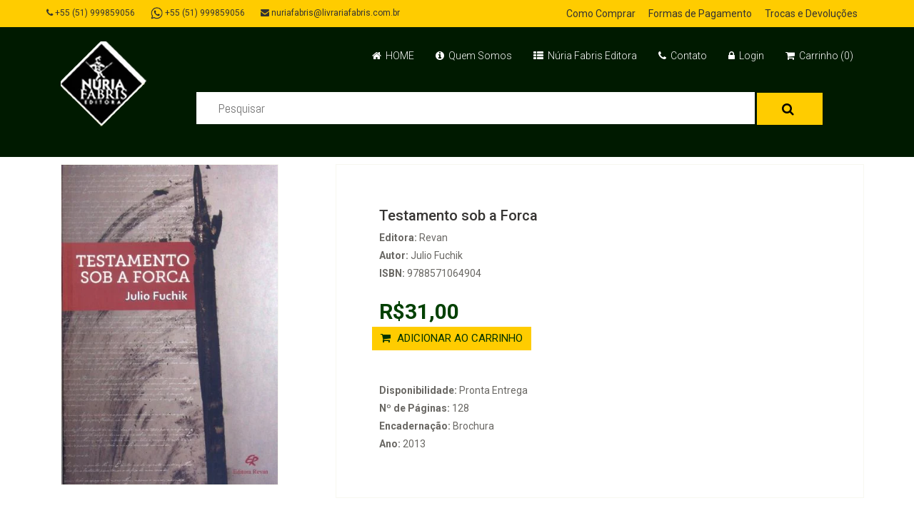

--- FILE ---
content_type: text/html; charset=UTF-8
request_url: https://livrariafabris.com.br/?secao=produto&idLivro=8482
body_size: 8695
content:
<!DOCTYPE html>
<html lang="pt">
<head>
<!-- <script src="https://www.mercadopago.com/v2/security.js" view=""></script>
Google Website Optimizer Control Script -->
<script>
function utmx_section(){}function utmx(){}
(function(){var k='1666192605',d=document,l=d.location,c=d.cookie;function f(n){
if(c){var i=c.indexOf(n+'=');if(i>-1){var j=c.indexOf(';',i);return escape(c.substring(i+n.
length+1,j<0?c.length:j))}}}var x=f('__utmx'),xx=f('__utmxx'),h=l.hash;
d.write('<sc'+'ript src="'+
'http'+(l.protocol=='https:'?'s://ssl':'://www')+'.google-analytics.com'
+'/siteopt.js?v=1&utmxkey='+k+'&utmx='+(x?x:'')+'&utmxx='+(xx?xx:'')+'&utmxtime='
+new Date().valueOf()+(h?'&utmxhash='+escape(h.substr(1)):'')+
'" type="text/javascript" charset="utf-8"></sc'+'ript>')})();
</script><script>utmx("url",'A/B');</script>
<!-- End of Google Website Optimizer Control Script -->
<!-- Google Website Optimizer Tracking Script -->
<script type="text/javascript">
  var _gaq = _gaq || [];
  _gaq.push(['gwo._setAccount', 'UA-25150276-1']);
  _gaq.push(['gwo._trackPageview', '/1666192605/test']);
  (function() {
    var ga = document.createElement('script'); ga.type = 'text/javascript'; ga.async = true;
    ga.src = ('https:' == document.location.protocol ? 'https://ssl' : 'http://www') + '.google-analytics.com/ga.js';
    var s = document.getElementsByTagName('script')[0]; s.parentNode.insertBefore(ga, s);
  })();
</script>
<!-- End of Google Website Optimizer Tracking Script -->

	<title>Livraria Fabris - Porto Alegre - Livros jurídicos - Núria Fabris editora - Livros Nacionais e Importados - Livros de Direito - Legislação - Direito civil - Direito Penal - Direito publico</title>
    <meta charset="utf-8">
    <meta name="viewport" content="width=device-width, initial-scale=1.0">
    <meta name="title" content="Livraria Fabris - Porto Alegre - Livros jurídicos - Núria Fabris editora - Livros Nacionais e Importados - Livros de Direito - Legislação - Direito civil - Direito Penal - Direito publico" />
	<meta name="keywords" content="Livraria Fabris - Porto Alegre - Livros jurídicos - Núria Fabris editora - Livros Nacionais e Importados - Livros de Direito - Legislação - Direito civil - Direito Penal - Direito publico" />
    <meta name="description" content="A Editora e Livraria Fabris ingressou no mercado livreiro e editorial, no inÃ­cio de 2007">
    <meta name="autor" content="GMF Desenvolvimento de sistemas" />
    <meta name="company" content="GMF Desenvolvimento de sistemas" />
   	<meta name="copyright" content="GMF Desenvolvimento de Sistemas" />
    <meta name="url" content="http://www.livrariafabris.com.br" />
    <link href="css/bootstrap.min.css" rel="stylesheet">
    <link href="css/font-awesome.min.css" rel="stylesheet">
    <link href="css/prettyPhoto.css" rel="stylesheet">
    <link href="css/price-range.css" rel="stylesheet">
    <link href="css/animate.css" rel="stylesheet">
	<link href="css/main.css" rel="stylesheet">
	<link href="css/responsive.css" rel="stylesheet">
    <!--[if lt IE 9]>
    <script src="js/html5shiv.js"></script>
    <script src="js/respond.min.js"></script>
    <![endif]-->       
    <link rel="shortcut icon" href="images/ico/favicon.ico">
    <link rel="apple-touch-icon-precomposed" sizes="144x144" href="images/ico/apple-touch-icon-144-precomposed.png">
    <link rel="apple-touch-icon-precomposed" sizes="114x114" href="images/ico/apple-touch-icon-114-precomposed.png">
    <link rel="apple-touch-icon-precomposed" sizes="72x72" href="images/ico/apple-touch-icon-72-precomposed.png">
    <link rel="apple-touch-icon-precomposed" href="images/ico/apple-touch-icon-57-precomposed.png">
</head><!--/head-->

<body>
	<header id="header" style="background: none repeat scroll 0 0 #001A00;"><!--header-->
		<div class="header_top"><!--header_top-->
			<div class="container">
				<div class="row">
					<div class="col-sm-6">
						<div class="contactinfo">
							<ul class="nav nav-pills">
																<li><a href="tel:51999859056" target="_blank"><i class="fa fa-phone"></i> +55 (51) 999859056</a></li>
                                <li><a href="https://api.whatsapp.com/send?phone=5551999859056" target="_blank"><img src="images/whats.png" width="17" height="17"> +55 (51) 999859056</a></li>
								<li><a href="#"><i class="fa fa-envelope"></i> nuriafabris@livrariafabris.com.br</a></li>
							</ul>
						</div>
					</div>
					<div class="col-sm-6">
						<div class="social-icons pull-right">
							<ul class="nav navbar-nav">
								<!--<li><a href="#"><i class="fa fa-facebook"></i></a></li>
								<li><a href="#"><i class="fa fa-twitter"></i></a></li>
								<li><a href="#"><i class="fa fa-linkedin"></i></a></li>-->
                                <li><a href="?secao=como_comprar">Como Comprar</a></li>
                                <li><a href="?secao=formas_pagamento">Formas de Pagamento</a></li>
                                 <li><a href="?secao=politica_trocas">Trocas e Devoluções</a></li>
							</ul>
						</div>
					</div>
				</div>
			</div>
		</div><!--/header_top-->
		
		<div class="header-middle"><!--header-middle-->
			<div class="container">
				<div class="row">
					<div class="col-md-2 clearfix">
						<div class="logo pull-left">
							<a href="https://livrariafabris.com.br"><img src="images/home/logo.png" alt="" /></a>
						</div>
						<div class="btn-group pull-right clearfix">
							
						</div>
					</div>
					<div class="col-md-10 clearfix">
						<div class="shop-menu clearfix pull-right">
							<ul class="nav navbar-nav">
                           		<li><a href="index.php"><i class="fa fa-home"></i> HOME</a></li>
                                <li><a href="?secao=quemsomos"><i class="fa fa-info-circle"></i> Quem Somos</a></li>
                                <li><a href="?secao=editora"><i class="fa fa-th-list"></i> Núria Fabris Editora</a></li>
                                <!--<li><a href="catalogo.pdf" target="_blank"><i class="fa fa-book "></i> Catálogo</a></li>-->
								<li><a href="?secao=contato"><i class="fa fa-phone"></i> Contato</a></li>
                                                               <li><a href="?secao=login"><i class="fa fa-lock"></i> Login</a></li>								<li><a href="?secao=carrinho"><i class="fa fa-shopping-cart"></i> Carrinho (0)</a></li>
								
                                
							</ul>
						</div>
						<SCRIPT TYPE=”text/javascript”>
						
						function submitenter(myfield,e)
						{
						var keycode;
						if (window.event) keycode = window.event.keyCode;
						else if (e) keycode = e.which;
						else return true;

						if (keycode == 13)
						{
						myfield.form.submit();
						return false;
						}
						else
						return true;
						}
						//–>
						</SCRIPT>
                        <div class="search_box pull-right" style="width:100%">
							<form class="form-horizontal " id="form1" name="form1" method="post" action="?secao=pesquisa">
							<br><input type="text" placeholder="Pesquisar" id="PESQUISA" name="PESQUISA" onKeyPress="return submitenter(this,event)"/>
														<button type="submit" id="pesq" class="btn btn-default add-to-cart"><i class="fa fa-search"></i></button>
														
							</form>
						</div>
                       
					</div>
				</div>
			</div>
		</div><!--/header-middle-->
	
	</header><!--/header-->
	

	<section>
		<div class="container">
			<div class="row">
				<div class="col-sm-12 padding-right">
					<div class="product-details"><!--product-details-->
						<div class="col-sm-4">
							<div class="view-product">
								<img src="admin/uploads/idProduto_8482_500X540.digitalizar1045.jpg" alt="" style="max-width:350px;max-height:450px;width: auto;height: auto;"/>
							</div>
						</div>
						<div class="col-sm-8">
							<div class="product-information"><!--/product-information
								<img src="images/product-details/new.jpg" class="newarrival" alt="" />-->
								<h2>Testamento sob a Forca</h2>
                                								<p><b>Editora:</b> Revan</p>								
                                <p><b>Autor:</b> Julio Fuchik</p>								
                                <p><b>ISBN:</b> 9788571064904</p>								
								<span>
									                                    <span>R$31,00<br>
                                                                        <a class="btn btn-default add-to-cart" href="?secao=carrinho_processa&id=8482&acao=add" style="margin-left:-10px"><i class="fa fa-shopping-cart"></i> ADICIONAR AO CARRINHO</a>
                                                                        
                                    </span>
                                   
								</span>
                                                                								<p><b>Disponibilidade:</b> Pronta Entrega</p>
								<p><b>Nº de Páginas:</b> 128</p>
								<p><b>Encadernação:</b> Brochura</p>
                                <p><b>Ano:</b> 2013</p>
							</div><!--/product-information-->
						</div>
					</div><!--/product-details-->
					
					<div class="category-tab shop-details-tab"><!--category-tab-->
						<div class="col-sm-12">
							<ul class="nav nav-tabs">
								<li class="active"><a href="#details" data-toggle="tab">Detalhes</a></li>
								<li><a href="#tag" data-toggle="tab">Categorias</a></li>
								<!--<li><a href="#reviews" data-toggle="tab">Avaliações (5)</a></li>-->
							</ul>
						</div>
						<div class="tab-content">
							<div class="tab-pane fade active in" id="details" >
								<div class="col-sm-12">	
                                	<h2>Título: Testamento sob a Forca</h2>		
                                    <p><b>Editora:</b>Revan</p>								
                                    <p><b>Autor:</b> Julio Fuchik</p>								
                                    <p><b>ISBN:</b> 9788571064904</p>
                                    <p><b>Disponibilidade:</b> Pronta Entrega</p>
                                    <p><b>Nº de Páginas:</b> 128</p>
                                    <p><b>Encadernação:</b> Brochura</p>
                                    <p><b>Ano:</b> 2013</p>					
									Tradutor: Lia Correa Dutra<br />Resenha:<br /> Este é o pungente depoimento de um herói do povo tcheco, mundialmente celebrado por ser exemplo de bravura e honradez na resistência ao invasor estrangeiro fascista.<br /><br />Julio Fuchik nasceu em Praga, em 1903, filho de família operária. Na escola, mostrou interesse em política e literatura e atuou em teatro amador. Em 1921, ainda estudante, participou da fundação do Partido Comunista da Tchecoslováquia (PCT). <br />Dentro do PCT, tornou-se responsável pelo setor cultural. Foi redator do jornal do partido, Rudé Pravo (Direito Vermelho), e de diversos outros periódicos. Nesse período, foi preso várias vezes pela polícia secreta.<br />Em setembro de 1938, por pressão da Alemanha nazista, o governo de Praga tornou o PCT ilegal. Quando as tropas alemãs invadiram o país, em março de 1939, Fuchik continuou a atuar na clandestinidade. No início de 1941, foi eleito para o Comitê Central do partido, assumindo o cargo de editor do Rudé Pravo. <br /><br />Em 24 de abril de 1942, foi preso em Praga pela Gestapo - a polícia secreta nazista. Inicialmente, ficou detido na prisão local de Pankrác, onde foi interrogado e torturado. Ali, redigiu as anotações que compõem este livro, em papeis de maços de cigarro contrabandeados para fora da prisão por guardas que simpatizavam com ele.<br /><br />Em maio de 1943, foi levado para a Alemanha. Ficou preso em Bautzen pouco mais de dois meses e, em seguida, em Berlim. Em 25 de agosto de 1943, foi acusado de alta traição, considerado culpado pelos tribunais nazistas de Berlim e condenado à morte. Foi enforcado duas semanas depois, em 8 de setembro do mesmo ano.<br /><br />Após a guerra, sua esposa, Gusta Fucíkova - que também estivera presa em campo de concentração nazista - conseguiu recuperar todos os escritos de Julio na prisão. Com a ajuda do PCT, em 1947, ela os editou neste livro que foi traduzido e publicado em mais de 90 idiomas e cuja edição brasileira a Revan agora recupera.<br /><br /><br />SOBRE O AUTOR:&#34;Julio Fuchik, escritor e jornalista, herói nacional da Tchecoslováquia, foi enforcado pelos nazistas durante a ocupação do seu país. Pertencia ao Partido Comunista tcheco. Os que o conheceram não esquecem os gestos cordiais, o seu entusiasmo pela vida, a crescente simpatia humana que havia em todas as suas atitudes e em todas as suas tarefas. Seu grande amor à pátria aumentava o seu grande amor a todos os povos, que queria ver unidos, e ele morreu confiando na infalibilidade dessa união.&#34;<br /><br /><br />SUMÁRIO<br />Apresentação <br />A lição de Fuchik.<br />Introdução<br />Capítulo I<br />Vinte e quatro horas.<br />Capítulo II<br />Na agonia<br />Capítulo III<br />Célula 267<br />Capítulo IV<br />Número 400<br />Intermezzo de maio de 1943<br />Na parada de 1º de maio<br />Capítulo V<br />As figuras e as figurilhas<br />Os Jelinek<br />O 19 de maio de 1943<br />Meu testamento<br />22 de maio de 1943<br />Os Vysuisil.<br />Lida<br />O comissário.<br />Os suspensórios intermezzo<br />Capítulo VI<br />O Estado de sítio de 1942<br />Capítulo VII<br />As figuras e as figurilhas - II.<br />&#34;Um samaritano&#34;.<br />&#34;O moleiro&#34;.<br />Koklar..<br />Rössler..<br />&#34;Aquilo&#34;.<br />Smetonz.<br />O diretor da prisão<br />O enfermeiro da prisão<br />&#34;Sossego&#34;<br />Kolin.<br />&#34;O nosso&#34;.<br />Papai &#34;Skorepa&#34;<br />Capítulo VIII<br />Um fragmento de história                                    
                                    

								</div>	
							</div>
							
							<div class="tab-pane fade" id="tag" >
								<div class="col-sm-12">
                                									<p>Direito Penal</p>
                                    								</div>							
							</div>
							
							<!--<div class="tab-pane fade " id="reviews" >
								<div class="col-sm-12">
									<ul>
										<li><a href=""><i class="fa fa-user"></i>EUGEN</a></li>
										<li><a href=""><i class="fa fa-clock-o"></i>12:41 PM</a></li>
										<li><a href=""><i class="fa fa-calendar-o"></i>31 DEC 2014</a></li>
									</ul>
									<p>Lorem ipsum dolor sit amet, consectetur adipisicing elit, sed do eiusmod tempor incididunt ut labore et dolore magna aliqua.Ut enim ad minim veniam, quis nostrud exercitation ullamco laboris nisi ut aliquip ex ea commodo consequat.Duis aute irure dolor in reprehenderit in voluptate velit esse cillum dolore eu fugiat nulla pariatur.</p>
									<p><b>Write Your Review</b></p>
									
									<form action="#">
										<span>
											<input type="text" placeholder="Your Name"/>
											<input type="email" placeholder="Email Address"/>
										</span>
										<textarea name="" ></textarea>
										<b>Rating: </b> <img src="images/product-details/rating.png" alt="" />
										<button type="button" class="btn btn-default pull-right">
											Submit
										</button>
									</form>
								</div>
							</div>-->
							
						</div>
					</div><!--/category-tab-->
					
					<div class="recommended_items"><!--recommended_items-->
						<h2 class="title text-center">Itens Recomendados</h2>
						
						<div id="recommended-item-carousel" class="carousel slide" data-ride="carousel">
							<div class="carousel-inner">
								<div class="item active">	
									 
									<div class="col-sm-3" >
										<div class="product-image-wrapper" >
											<div class="single-products">
												<div class="productinfo text-center">
													<a href="?secao=produto&idLivro=4243"><img src="admin/uploads/idProduto_4243_500X540.digitalizar0444.jpg" alt="" style="max-width:200px;max-height:200px;width: auto;height: auto;"/>
													<h2 style="min-height:50px">													R$368,00</h2>
													<p style="min-height:120px">A Filosofia</p></a>
													<!--<a href="?secao=carrinho_processa&id=4243&acao=add" class="btn btn-default add-to-cart"><i class="fa fa-shopping-cart"></i>Comprar</a>-->
												</div>
												
											</div>
										</div>
									</div>
									 
									<div class="col-sm-3" >
										<div class="product-image-wrapper" >
											<div class="single-products">
												<div class="productinfo text-center">
													<a href="?secao=produto&idLivro=2418"><img src="admin/uploads/idProduto_2418_500X540.jpg" alt="" style="max-width:200px;max-height:200px;width: auto;height: auto;"/>
													<h2 style="min-height:50px">													R$45,00</h2>
													<p style="min-height:120px">A Pena Acessória de Expulsão de Estrangeiros do Território Nacional</p></a>
													<!--<a href="?secao=carrinho_processa&id=2418&acao=add" class="btn btn-default add-to-cart"><i class="fa fa-shopping-cart"></i>Comprar</a>-->
												</div>
												
											</div>
										</div>
									</div>
									 
									<div class="col-sm-3" >
										<div class="product-image-wrapper" >
											<div class="single-products">
												<div class="productinfo text-center">
													<a href="?secao=produto&idLivro=256"><img src="admin/uploads/idProduto_256_500X540.jpg" alt="" style="max-width:200px;max-height:200px;width: auto;height: auto;"/>
													<h2 style="min-height:50px">													R$36,00</h2>
													<p style="min-height:120px">Os Direitos Fundamentais em uma Perspectiva Autopoiética</p></a>
													<!--<a href="?secao=carrinho_processa&id=256&acao=add" class="btn btn-default add-to-cart"><i class="fa fa-shopping-cart"></i>Comprar</a>-->
												</div>
												
											</div>
										</div>
									</div>
									 
									<div class="col-sm-3" >
										<div class="product-image-wrapper" >
											<div class="single-products">
												<div class="productinfo text-center">
													<a href="?secao=produto&idLivro=5388"><img src="admin/uploads/idProduto_5388_500X540.digitalizar0063.jpg" alt="" style="max-width:200px;max-height:200px;width: auto;height: auto;"/>
													<h2 style="min-height:50px">													R$298,00</h2>
													<p style="min-height:120px">La Ley, Expresión de la Voluntad General</p></a>
													<!--<a href="?secao=carrinho_processa&id=5388&acao=add" class="btn btn-default add-to-cart"><i class="fa fa-shopping-cart"></i>Comprar</a>-->
												</div>
												
											</div>
										</div>
									</div>
									</div><div class='item'> 
									<div class="col-sm-3" >
										<div class="product-image-wrapper" >
											<div class="single-products">
												<div class="productinfo text-center">
													<a href="?secao=produto&idLivro=3477"><img src="admin/uploads/idProduto_3477_500X540.jpg" alt="" style="max-width:200px;max-height:200px;width: auto;height: auto;"/>
													<h2 style="min-height:50px">													R$298,00</h2>
													<p style="min-height:120px">Justicia Penal y Derechos Humanos</p></a>
													<!--<a href="?secao=carrinho_processa&id=3477&acao=add" class="btn btn-default add-to-cart"><i class="fa fa-shopping-cart"></i>Comprar</a>-->
												</div>
												
											</div>
										</div>
									</div>
									 
									<div class="col-sm-3" >
										<div class="product-image-wrapper" >
											<div class="single-products">
												<div class="productinfo text-center">
													<a href="?secao=produto&idLivro=9588"><img src="admin/uploads/2021.04.13-11.07.27.jpeg" alt="" style="max-width:200px;max-height:200px;width: auto;height: auto;"/>
													<h2 style="min-height:50px">													R$38,00</h2>
													<p style="min-height:120px">Imunidades Tributárias e Direitos Fundamentais</p></a>
													<!--<a href="?secao=carrinho_processa&id=9588&acao=add" class="btn btn-default add-to-cart"><i class="fa fa-shopping-cart"></i>Comprar</a>-->
												</div>
												
											</div>
										</div>
									</div>
									 
									<div class="col-sm-3" >
										<div class="product-image-wrapper" >
											<div class="single-products">
												<div class="productinfo text-center">
													<a href="?secao=produto&idLivro=1301"><img src="admin/uploads/idProduto_1301_500X540.jpg" alt="" style="max-width:200px;max-height:200px;width: auto;height: auto;"/>
													<h2 style="min-height:50px">													R$134,00</h2>
													<p style="min-height:120px">Manual Prático de Direito do Trabalho </p></a>
													<!--<a href="?secao=carrinho_processa&id=1301&acao=add" class="btn btn-default add-to-cart"><i class="fa fa-shopping-cart"></i>Comprar</a>-->
												</div>
												
											</div>
										</div>
									</div>
									 
									<div class="col-sm-3" >
										<div class="product-image-wrapper" >
											<div class="single-products">
												<div class="productinfo text-center">
													<a href="?secao=produto&idLivro=10098"><img src="admin/uploads/2025.10.29-12.13.44.jpeg" alt="" style="max-width:200px;max-height:200px;width: auto;height: auto;"/>
													<h2 style="min-height:50px">													R$100,00</h2>
													<p style="min-height:120px">Perspectivas Atuais do Direito</p></a>
													<!--<a href="?secao=carrinho_processa&id=10098&acao=add" class="btn btn-default add-to-cart"><i class="fa fa-shopping-cart"></i>Comprar</a>-->
												</div>
												
											</div>
										</div>
									</div>
									  
                                    
								</div>
							</div>
							 <a class="left recommended-item-control" href="#recommended-item-carousel" data-slide="prev">
								<i class="fa fa-angle-left"></i>
							  </a>
							  <a class="right recommended-item-control" href="#recommended-item-carousel" data-slide="next">
								<i class="fa fa-angle-right"></i>
							  </a>			
						</div>
					</div><!--/recommended_items-->
					
				</div>
			</div>
		</div>
	</section>
	
	<footer id="footer" style="background:#001A00"><!--Footer-->
		<div class="footer-top">
			<div class="container">
				<div class="row">
					<div class="col-sm-12">
						<div class="companyinfo">
							<h2 style="color:#FFF; font-family:calibri" align="center" >EDITORA & LIVRARIA FABRIS</h2>
							<p style="color:#FFF; font-family:calibri; font-size:14px" align="center">Rua Gen. Caldwell, Nº 814 | B. Menino Deus | Porto Alegre-RS | CEP 90130-050 |  <a href="tel:51999859056" target="_blank" style="color:#FFF">+ 55 (51) 999859056</a> | nuriafabris@livrariafabris.com.br | www.livrariafabris.com.br<br>
							<br><a href="https://api.whatsapp.com/send?phone=5551999859056" target="_blank"><img src="images/whatsapp.png"/></a>&nbsp;&nbsp;<a href="https://www.facebook.com/livrariafabris/" target="_blank"><img src="images/facebook.png"/></a>&nbsp;&nbsp;<a href="https://www.instagram.com/livraria.fabris/" target="_blank"><img src="images/instagram.png"/></a>
                            </p>
						</div>
					</div>
					
					
				</div>
			</div>
		</div>
		
		<div class="footer-widget">
			<div class="container">
				<div class="row">
					<div class="col-sm-4">
						<div class="single-widget">
							<h2>Institucional</h2>
							<ul class="nav nav-pills nav-stacked">
								<li><a href="?secao=quemsomos">Quem Somos</a></li>
								<li><a href="?secao=editora">Núria Fabris Editora</a></li>
								<li><a href="catalogo.pdf" target="_blank">Catálogo Núria Fabirs</a></li>
							</ul>
						</div>
					</div>
					<div class="col-sm-4">
						<div class="single-widget">
							<h2>Minha Conta</h2>
							<ul class="nav nav-pills nav-stacked">
								<li><a href="?secao=minhaconta">Minha Conta</a></li>								
								<li><a href="?secao=carrinho">Carrinho</a></li>
								<li><a href="?secao=login">Login</a></li>
							</ul>
						</div>
					</div>
					<div class="col-sm-4">
						<div class="single-widget">
							<h2>Atendimento ao Cliente</h2>
							<ul class="nav nav-pills nav-stacked">
                                <li><a href="?secao=contato">Fale Conosco</a></li>
                                <li><a href="?secao=como_comprar">Como Comprar</a></li>
								<li><a href="?secao=formas_pagamento">Formas de Pagamento</a></li>
                                <li><a href="?secao=politica_trocas">Trocas e Devoluções</a></li>
							</ul>
						</div>
					</div>
                    
                   <!-- <div class="col-sm-3">
						<div class="single-widget">
						<p align="rigth">
							<img src="images/pagseguro_rodape.png" alt=""  width="70%" /></p>
						</div>
					</div>
					-->
					
				</div>
			</div>
		</div>
		
		<div class="footer-bottom">
			<div class="container">
				<div class="row">
					<p class="pull-left"><b>Copyright © 2026 Editora e Livraria Fabris. Todos os direitos reservados.</b></p>
					<p class="pull-right">Desenvolvido por <a href="https://www.gmfdesenvolvimento.com.br" target="_blank" style="color:#333">GMF Desenvolvimento de Sistemas</a></span></p>
				</div>
			</div>
		</div>
		
	</footer><!--/Footer-->
	

  
    <script src="js/jquery.js"></script>
	<script src="js/bootstrap.min.js"></script>
	<script src="js/jquery.scrollUp.min.js"></script>
	<script src="js/price-range.js"></script>
    <script src="js/jquery.prettyPhoto.js"></script>
    <script src="js/main.js"></script>
    
    <script src="js/jquery.maskedinput.js" type="text/javascript"></script>
		<script type="text/javascript">
            $(function() {
				$("#CEP").mask("99999-999");
				$("#CEP_DESTINO_RECEBE").mask("99999-999");
				
				$("#CPF").mask("999.999.999-99");
				$("#CNPJ").mask("99.999.999/9999-99");
				$("#CNPJ_novo").mask("99.999.999/9999-99");
				$("#Telefone").mask("(99) 99999999?9");
				$("#Telefone1").mask("(99) 99999999?9");
				$("#Telefone2").mask("(99) 99999999?9");
				$("#telefone1").mask("(99) 99999999?9");
				$("#telefone2").mask("(99) 99999999?9");
				$("#datanasc").mask("99/99/9999");
				
            });
        
        </script>
</body>
</html>